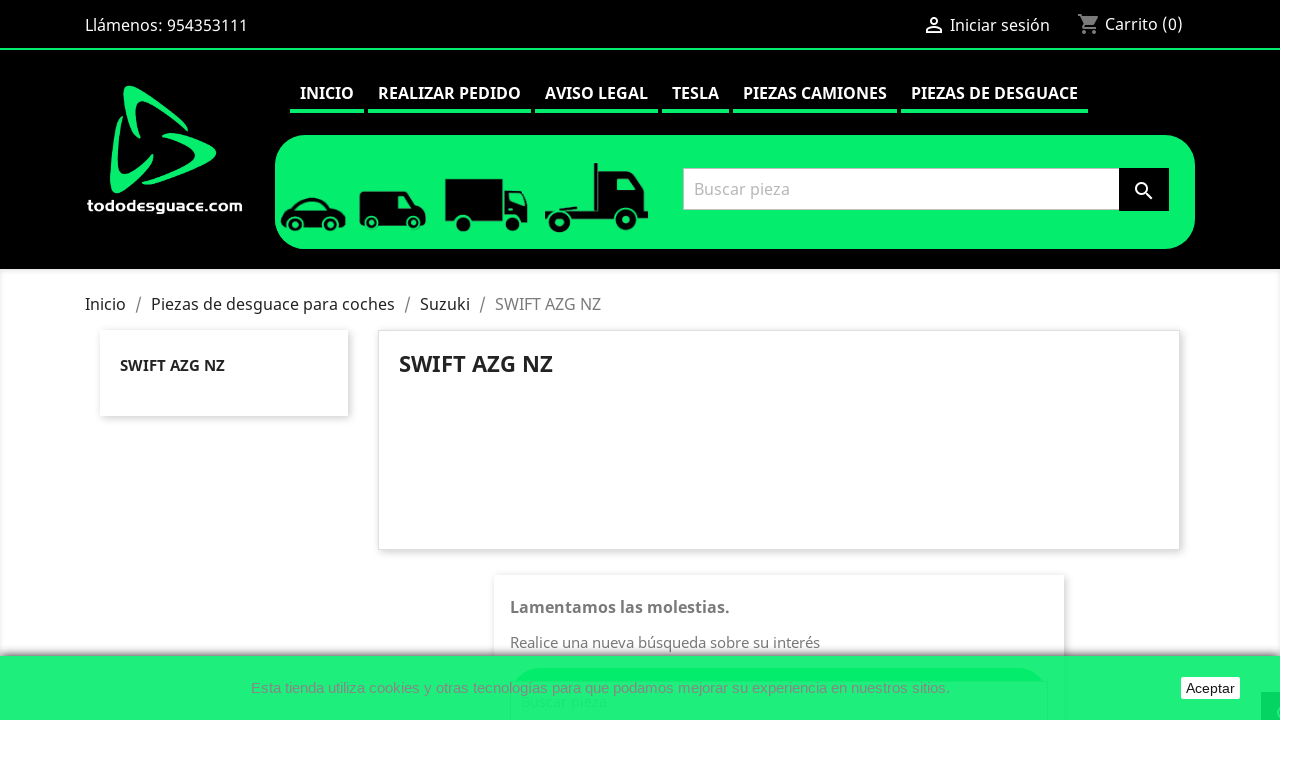

--- FILE ---
content_type: text/html; charset=utf-8
request_url: https://tododesguace.com/3228-SWIFT-AZG-NZ
body_size: 8464
content:
<!doctype html>
<html lang="es">

  <head>
    
      
  <meta charset="utf-8">


  <meta http-equiv="x-ua-compatible" content="ie=edge">



  <title>Pieas de desguace para SWIFT AZG NZ</title>
  <meta name="description" content="Piezas recambios usados, verificados, para SWIFT AZG NZ">
  <meta name="keywords" content="piezas SWIFT AZG NZ desguace, recambio SWIFT AZG NZ, recambios SWIFT AZG NZ, pieza SWIFT AZG NZ">
        <link rel="canonical" href="https://tododesguace.com/3228-SWIFT-AZG-NZ">
    
        



  <meta name="viewport" content="width=device-width, initial-scale=1">



  <link rel="icon" type="image/vnd.microsoft.icon" href="https://tododesguace.com/img/favicon.ico?1640779220">
  <link rel="shortcut icon" type="image/x-icon" href="https://tododesguace.com/img/favicon.ico?1640779220">



    <link rel="stylesheet" href="https://tododesguace.com/themes/classic/assets/css/theme.css" type="text/css" media="all">
  <link rel="stylesheet" href="https://tododesguace.com/modules/blockreassurance/views/dist/front.css" type="text/css" media="all">
  <link rel="stylesheet" href="https://tododesguace.com/modules/paypal/views/css/paypal_fo.css" type="text/css" media="all">
  <link rel="stylesheet" href="https://tododesguace.com/modules/ps_facetedsearch/views/dist/front.css" type="text/css" media="all">
  <link rel="stylesheet" href="https://tododesguace.com/modules/productcomments/views/css/productcomments.css" type="text/css" media="all">
  <link rel="stylesheet" href="https://tododesguace.com/js/jquery/ui/themes/base/minified/jquery-ui.min.css" type="text/css" media="all">
  <link rel="stylesheet" href="https://tododesguace.com/js/jquery/ui/themes/base/minified/jquery.ui.theme.min.css" type="text/css" media="all">
  <link rel="stylesheet" href="https://tododesguace.com/themes/classic/assets/css/custom.css" type="text/css" media="all">




  

  <script type="text/javascript">
        var prestashop = {"cart":{"products":[],"totals":{"total":{"type":"total","label":"Total","amount":0,"value":"0,00\u00a0\u20ac"},"total_including_tax":{"type":"total","label":"Total (impuestos incl.)","amount":0,"value":"0,00\u00a0\u20ac"},"total_excluding_tax":{"type":"total","label":"Total (impuestos excl.)","amount":0,"value":"0,00\u00a0\u20ac"}},"subtotals":{"products":{"type":"products","label":"Subtotal","amount":0,"value":"0,00\u00a0\u20ac"},"discounts":null,"shipping":{"type":"shipping","label":"Transporte","amount":0,"value":""},"tax":null},"products_count":0,"summary_string":"0 art\u00edculos","vouchers":{"allowed":0,"added":[]},"discounts":[],"minimalPurchase":0,"minimalPurchaseRequired":""},"currency":{"name":"Euro","iso_code":"EUR","iso_code_num":"978","sign":"\u20ac"},"customer":{"lastname":null,"firstname":null,"email":null,"birthday":null,"newsletter":null,"newsletter_date_add":null,"optin":null,"website":null,"company":null,"siret":null,"ape":null,"is_logged":false,"gender":{"type":null,"name":null},"addresses":[]},"language":{"name":"Espa\u00f1ol (Spanish)","iso_code":"es","locale":"es-ES","language_code":"es","is_rtl":"0","date_format_lite":"d\/m\/Y","date_format_full":"d\/m\/Y H:i:s","id":1},"page":{"title":"","canonical":"https:\/\/tododesguace.com\/3228-SWIFT-AZG-NZ","meta":{"title":"Pieas de desguace para SWIFT AZG NZ","description":"Piezas recambios usados, verificados, para SWIFT AZG NZ","keywords":"piezas SWIFT AZG NZ desguace, recambio SWIFT AZG NZ, recambios SWIFT AZG NZ, pieza SWIFT AZG NZ","robots":"index"},"page_name":"category","body_classes":{"lang-es":true,"lang-rtl":false,"country-ES":true,"currency-EUR":true,"layout-left-column":true,"page-category":true,"tax-display-enabled":true,"category-id-3228":true,"category-SWIFT AZG NZ":true,"category-id-parent-90":true,"category-depth-level-3":true},"admin_notifications":[]},"shop":{"name":"Tododesguace.com","logo":"https:\/\/tododesguace.com\/img\/tododesguacecom-logo-1640779220.jpg","stores_icon":"https:\/\/tododesguace.com\/img\/logo_stores.png","favicon":"https:\/\/tododesguace.com\/img\/favicon.ico"},"urls":{"base_url":"https:\/\/tododesguace.com\/","current_url":"https:\/\/tododesguace.com\/3228-SWIFT-AZG-NZ","shop_domain_url":"https:\/\/tododesguace.com","img_ps_url":"https:\/\/tododesguace.com\/img\/","img_cat_url":"https:\/\/tododesguace.com\/img\/c\/","img_lang_url":"https:\/\/tododesguace.com\/img\/l\/","img_prod_url":"https:\/\/tododesguace.com\/img\/p\/","img_manu_url":"https:\/\/tododesguace.com\/img\/m\/","img_sup_url":"https:\/\/tododesguace.com\/img\/su\/","img_ship_url":"https:\/\/tododesguace.com\/img\/s\/","img_store_url":"https:\/\/tododesguace.com\/img\/st\/","img_col_url":"https:\/\/tododesguace.com\/img\/co\/","img_url":"https:\/\/tododesguace.com\/themes\/classic\/assets\/img\/","css_url":"https:\/\/tododesguace.com\/themes\/classic\/assets\/css\/","js_url":"https:\/\/tododesguace.com\/themes\/classic\/assets\/js\/","pic_url":"https:\/\/tododesguace.com\/upload\/","pages":{"address":"https:\/\/tododesguace.com\/direccion","addresses":"https:\/\/tododesguace.com\/direcciones","authentication":"https:\/\/tododesguace.com\/iniciar-sesion","cart":"https:\/\/tododesguace.com\/carrito","category":"https:\/\/tododesguace.com\/index.php?controller=category","cms":"https:\/\/tododesguace.com\/index.php?controller=cms","contact":"https:\/\/tododesguace.com\/contactenos","discount":"https:\/\/tododesguace.com\/descuento","guest_tracking":"https:\/\/tododesguace.com\/seguimiento-pedido-invitado","history":"https:\/\/tododesguace.com\/historial-compra","identity":"https:\/\/tododesguace.com\/datos-personales","index":"https:\/\/tododesguace.com\/","my_account":"https:\/\/tododesguace.com\/mi-cuenta","order_confirmation":"https:\/\/tododesguace.com\/confirmacion-pedido","order_detail":"https:\/\/tododesguace.com\/index.php?controller=order-detail","order_follow":"https:\/\/tododesguace.com\/seguimiento-pedido","order":"https:\/\/tododesguace.com\/pedido","order_return":"https:\/\/tododesguace.com\/index.php?controller=order-return","order_slip":"https:\/\/tododesguace.com\/facturas-abono","pagenotfound":"https:\/\/tododesguace.com\/pagina-no-encontrada","password":"https:\/\/tododesguace.com\/recuperar-contrase\u00f1a","pdf_invoice":"https:\/\/tododesguace.com\/index.php?controller=pdf-invoice","pdf_order_return":"https:\/\/tododesguace.com\/index.php?controller=pdf-order-return","pdf_order_slip":"https:\/\/tododesguace.com\/index.php?controller=pdf-order-slip","prices_drop":"https:\/\/tododesguace.com\/productos-rebajados","product":"https:\/\/tododesguace.com\/index.php?controller=product","search":"https:\/\/tododesguace.com\/busqueda","sitemap":"https:\/\/tododesguace.com\/mapa del sitio","stores":"https:\/\/tododesguace.com\/tiendas","supplier":"https:\/\/tododesguace.com\/proveedor","register":"https:\/\/tododesguace.com\/iniciar-sesion?create_account=1","order_login":"https:\/\/tododesguace.com\/pedido?login=1"},"alternative_langs":[],"theme_assets":"\/themes\/classic\/assets\/","actions":{"logout":"https:\/\/tododesguace.com\/?mylogout="},"no_picture_image":{"bySize":{"small_default":{"url":"https:\/\/tododesguace.com\/img\/p\/es-default-small_default.jpg","width":98,"height":98},"cart_default":{"url":"https:\/\/tododesguace.com\/img\/p\/es-default-cart_default.jpg","width":125,"height":125},"home_default":{"url":"https:\/\/tododesguace.com\/img\/p\/es-default-home_default.jpg","width":250,"height":250},"medium_default":{"url":"https:\/\/tododesguace.com\/img\/p\/es-default-medium_default.jpg","width":452,"height":452},"large_default":{"url":"https:\/\/tododesguace.com\/img\/p\/es-default-large_default.jpg","width":800,"height":800}},"small":{"url":"https:\/\/tododesguace.com\/img\/p\/es-default-small_default.jpg","width":98,"height":98},"medium":{"url":"https:\/\/tododesguace.com\/img\/p\/es-default-home_default.jpg","width":250,"height":250},"large":{"url":"https:\/\/tododesguace.com\/img\/p\/es-default-large_default.jpg","width":800,"height":800},"legend":""}},"configuration":{"display_taxes_label":true,"display_prices_tax_incl":true,"is_catalog":false,"show_prices":true,"opt_in":{"partner":true},"quantity_discount":{"type":"discount","label":"Descuento unitario"},"voucher_enabled":0,"return_enabled":0},"field_required":[],"breadcrumb":{"links":[{"title":"Inicio","url":"https:\/\/tododesguace.com\/"},{"title":"Piezas de desguace para coches","url":"https:\/\/tododesguace.com\/19-piezas-de-desguace-para-coches"},{"title":"Suzuki","url":"https:\/\/tododesguace.com\/90-Suzuki"},{"title":"SWIFT AZG NZ","url":"https:\/\/tododesguace.com\/3228-SWIFT-AZG-NZ"}],"count":4},"link":{"protocol_link":"https:\/\/","protocol_content":"https:\/\/"},"time":1769120144,"static_token":"24a3b9a53804b01e5e8e4443387ae12d","token":"9a3b8b4f6bace20d51703c73bda3a89f","debug":false};
        var psemailsubscription_subscription = "https:\/\/tododesguace.com\/module\/ps_emailsubscription\/subscription";
        var psr_icon_color = "#05ED6D";
      </script>



  




    
  </head>

  <body id="category" class="lang-es country-es currency-eur layout-left-column page-category tax-display-enabled category-id-3228 category-swift-azg-nz category-id-parent-90 category-depth-level-3">

    
      
    

    <main>
      
              

      <header id="header">
        
          
  <div class="header-banner">
    
  </div>



  <nav class="header-nav">
    <div class="container">
      <div class="row">
        <div class="hidden-sm-down">
          <div class="col-md-5 col-xs-12">
            <div id="_desktop_contact_link">
  <div id="contact-link">
                Llámenos: <span>954353111</span>
      </div>
</div>

          </div>
          <div class="col-md-7 right-nav">
              <div id="_desktop_user_info">
  <div class="user-info">
          <a
        href="https://tododesguace.com/mi-cuenta"
        title="Acceda a su cuenta de cliente"
        rel="nofollow"
      >
        <i class="material-icons">&#xE7FF;</i>
        <span class="hidden-sm-down">Iniciar sesión</span>
      </a>
      </div>
</div>
<div id="_desktop_cart">
  <div class="blockcart cart-preview inactive" data-refresh-url="//tododesguace.com/module/ps_shoppingcart/ajax">
    <div class="header">
              <i class="material-icons shopping-cart">shopping_cart</i>
        <span class="hidden-sm-down">Carrito</span>
        <span class="cart-products-count">(0)</span>
          </div>
  </div>
</div>

          </div>
        </div>
        <div class="hidden-md-up text-sm-center mobile">
          <div class="float-xs-left" id="menu-icon">
            <i class="material-icons d-inline">&#xE5D2;</i>
          </div>
          <div class="float-xs-right" id="_mobile_cart"></div>
          <div class="float-xs-right" id="_mobile_user_info"></div>
          <div class="top-logo" id="_mobile_logo"></div>
          <div class="clearfix"></div>
        </div>
      </div>
    </div>
  </nav>



  <div class="header-top">
    <div class="container">
       <div class="row">
        <div class="col-md-2 hidden-sm-down" id="_desktop_logo">
                            <a href="https://tododesguace.com/">
                  <img class="logo img-responsive" src="https://tododesguace.com/img/tododesguacecom-logo-1640779220.jpg" alt="Tododesguace.com">
                  <img class="logo2 img-responsive" src="/img/logo2.jpg" alt="Tododesguace.com">
                </a>
                    </div>
        <div class="col-md-10 col-sm-12 position-static">
          

<div class="menu js-top-menu position-static hidden-sm-down" id="_desktop_top_menu">
    
          <ul class="top-menu" id="top-menu" data-depth="0">
                    <li class="link" id="lnk-inicio">
                          <a
                class="dropdown-item"
                href="/index.php" data-depth="0"
                              >
                                Inicio
              </a>
                          </li>
                    <li class="link" id="lnk-realizar-pedido">
                          <a
                class="dropdown-item"
                href="https://pideysigue.com" data-depth="0"
                              >
                                Realizar pedido
              </a>
                          </li>
                    <li class="cms-page" id="cms-page-2">
                          <a
                class="dropdown-item"
                href="https://tododesguace.com/content/2-aviso-legal-" data-depth="0"
                              >
                                Aviso legal
              </a>
                          </li>
                    <li class="link" id="lnk-tesla">
                          <a
                class="dropdown-item"
                href="https://tododesguace.com/120341-model-3-2021" data-depth="0"
                              >
                                Tesla
              </a>
                          </li>
                    <li class="category" id="category-11">
                          <a
                class="dropdown-item"
                href="https://tododesguace.com/11-piezas-camiones" data-depth="0"
                              >
                                                                      <span class="float-xs-right hidden-md-up">
                    <span data-target="#top_sub_menu_79964" data-toggle="collapse" class="navbar-toggler collapse-icons">
                      <i class="material-icons add">&#xE313;</i>
                      <i class="material-icons remove">&#xE316;</i>
                    </span>
                  </span>
                                Piezas camiones
              </a>
                            <div  class="popover sub-menu js-sub-menu collapse" id="top_sub_menu_79964">
                
          <ul class="top-menu"  data-depth="1">
                    <li class="category" id="category-12">
                          <a
                class="dropdown-item dropdown-submenu"
                href="https://tododesguace.com/12-Piezas-Desguace-Volvo" data-depth="1"
                              >
                                Volvo
              </a>
                          </li>
                    <li class="category" id="category-14">
                          <a
                class="dropdown-item dropdown-submenu"
                href="https://tododesguace.com/14-Mercedes" data-depth="1"
                              >
                                Mercedes
              </a>
                          </li>
                    <li class="category" id="category-15">
                          <a
                class="dropdown-item dropdown-submenu"
                href="https://tododesguace.com/15-DAF" data-depth="1"
                              >
                                DAF
              </a>
                          </li>
                    <li class="category" id="category-16">
                          <a
                class="dropdown-item dropdown-submenu"
                href="https://tododesguace.com/16-Iveco" data-depth="1"
                              >
                                Iveco
              </a>
                          </li>
                    <li class="category" id="category-17">
                          <a
                class="dropdown-item dropdown-submenu"
                href="https://tododesguace.com/17-MAN" data-depth="1"
                              >
                                MAN
              </a>
                          </li>
                    <li class="category" id="category-18">
                          <a
                class="dropdown-item dropdown-submenu"
                href="https://tododesguace.com/18-Renault-Trucks" data-depth="1"
                              >
                                Renault Trucks
              </a>
                          </li>
                    <li class="category" id="category-13">
                          <a
                class="dropdown-item dropdown-submenu"
                href="https://tododesguace.com/13-scania" data-depth="1"
                              >
                                Scania
              </a>
                          </li>
              </ul>
    
              </div>
                          </li>
                    <li class="category" id="category-10">
                          <a
                class="dropdown-item"
                href="https://tododesguace.com/10-piezas-de-desguace" data-depth="0"
                              >
                                Piezas de desguace
              </a>
                          </li>
              </ul>
    
    <div class="clearfix"></div>
</div>
<!-- Block search module TOP -->
<div id="search_widget" class="search-widget" data-search-controller-url="//tododesguace.com/busqueda">
	<form method="get" action="//tododesguace.com/busqueda">
		<input type="hidden" name="controller" value="search">
		<input type="text" name="s" value="" placeholder="Buscar pieza" aria-label="Buscar">
		<button type="submit">
			<i class="material-icons search">&#xE8B6;</i>
      <span class="hidden-xl-down">Buscar</span>
		</button>
	</form>
<img class="bannersearch" src="/img/bannerbuscador.png">
</div>
<!-- /Block search module TOP -->

          <div class="clearfix"></div>
        </div>
      </div>
      <div id="mobile_top_menu_wrapper" class="row hidden-md-up" style="display:none;">
        <div class="js-top-menu mobile" id="_mobile_top_menu"></div>
        <div class="js-top-menu-bottom">
          <div id="_mobile_currency_selector"></div>
          <div id="_mobile_language_selector"></div>
          <div id="_mobile_contact_link"></div>
        </div>
      </div>
    </div>
  </div>
  

        
      </header>

      
        
<aside id="notifications">
  <div class="container">
    
    
    
      </div>
</aside>
      

      <section id="wrapper">
        
        <div class="container">
          
            <nav data-depth="4" class="breadcrumb hidden-sm-down">
  <ol itemscope itemtype="http://schema.org/BreadcrumbList">
    
              
          <li itemprop="itemListElement" itemscope itemtype="https://schema.org/ListItem">
                          <a itemprop="item" href="https://tododesguace.com/"><span itemprop="name">Inicio</span></a>
                        <meta itemprop="position" content="1">
          </li>
        
              
          <li itemprop="itemListElement" itemscope itemtype="https://schema.org/ListItem">
                          <a itemprop="item" href="https://tododesguace.com/19-piezas-de-desguace-para-coches"><span itemprop="name">Piezas de desguace para coches</span></a>
                        <meta itemprop="position" content="2">
          </li>
        
              
          <li itemprop="itemListElement" itemscope itemtype="https://schema.org/ListItem">
                          <a itemprop="item" href="https://tododesguace.com/90-Suzuki"><span itemprop="name">Suzuki</span></a>
                        <meta itemprop="position" content="3">
          </li>
        
              
          <li itemprop="itemListElement" itemscope itemtype="https://schema.org/ListItem">
                          <span itemprop="name">SWIFT AZG NZ</span>
                        <meta itemprop="position" content="4">
          </li>
        
          
  </ol>
</nav>
          

          
            <div id="left-column" class="col-xs-12 col-sm-4 col-md-3">
                              

<div class="block-categories hidden-sm-down">
  <ul class="category-top-menu">
    <li><a class="text-uppercase h6" href="https://tododesguace.com/3228-SWIFT-AZG-NZ">SWIFT AZG NZ</a></li>
    <li>
  </li>
  </ul>
</div>
<div id="search_filters_wrapper" class="hidden-sm-down">
  <div id="search_filter_controls" class="hidden-md-up">
      <span id="_mobile_search_filters_clear_all"></span>
      <button class="btn btn-secondary ok">
        <i class="material-icons rtl-no-flip">&#xE876;</i>
        OK
      </button>
  </div>
  
</div>

                          </div>
          

          
  <div id="content-wrapper" class="left-column col-xs-12 col-sm-8 col-md-9">
    
    
  <section id="main">

    
    <div id="js-product-list-header">
            <div class="block-category card card-block">
            <h1 class="h1">SWIFT AZG NZ</h1>
            <div class="block-category-inner">
                                            </div>
        </div>
    </div>


    <section id="products">
              <div id="js-product-list-top"></div>

        <div id="js-product-list">
          <section id="content" class="page-content page-not-found">
  

    <h4>Lamentamos las molestias.</h4>
    <p>Realice una nueva búsqueda sobre su interés</p>

    
      <!-- Block search module TOP -->
<div id="search_widget" class="search-widget" data-search-controller-url="//tododesguace.com/busqueda">
	<form method="get" action="//tododesguace.com/busqueda">
		<input type="hidden" name="controller" value="search">
		<input type="text" name="s" value="" placeholder="Buscar pieza" aria-label="Buscar">
		<button type="submit">
			<i class="material-icons search">&#xE8B6;</i>
      <span class="hidden-xl-down">Buscar</span>
		</button>
	</form>
<img class="bannersearch" src="/img/bannerbuscador.png">
</div>
<!-- /Block search module TOP -->

    

    
      
    

  
</section>
        </div>

        <div id="js-product-list-bottom"></div>
          </section>

    

  </section>

    
  </div>


          
        </div>
        
      </section>

      <footer id="footer">
        
          <div class="container">
  <div class="row">
    
      <div class="block_newsletter col-lg-8 col-md-12 col-sm-12" id="blockEmailSubscription_displayFooterBefore">
  <div class="row">
    <p id="block-newsletter-label" class="col-md-5 col-xs-12">Infórmese de nuestras últimas noticias y ofertas especiales</p>
    <div class="col-md-7 col-xs-12">
      <form action="https://tododesguace.com/3228-SWIFT-AZG-NZ#blockEmailSubscription_displayFooterBefore" method="post">
        <div class="row">
          <div class="col-xs-12">
            <input
              class="btn btn-primary float-xs-right hidden-xs-down"
              name="submitNewsletter"
              type="submit"
              value="Suscribirse"
            >
            <input
              class="btn btn-primary float-xs-right hidden-sm-up"
              name="submitNewsletter"
              type="submit"
              value="OK"
            >
            <div class="input-wrapper">
              <input
                name="email"
                type="email"
                value=""
                placeholder="Su dirección de correo electrónico"
                aria-labelledby="block-newsletter-label"
                required
              >
            </div>
            <input type="hidden" name="blockHookName" value="displayFooterBefore" />
            <input type="hidden" name="action" value="0">
            <div class="clearfix"></div>
          </div>
          <div class="col-xs-12">
                              <p>Puede darse de baja en cualquier momento. Para ello, consulte nuestra información de contacto en el aviso legal.</p>
                                                          
                        </div>
        </div>
      </form>
    </div>
  </div>
</div>


  <div class="block-social col-lg-4 col-md-12 col-sm-12">
    <ul>
          </ul>
  </div>


    
  </div>
</div>
<div class="footer-container">
  <div class="container">
    <div class="row">
      
        <div class="col-md-6 links">
  <div class="row">
      <div class="col-md-6 wrapper">
      <p class="h3 hidden-sm-down">Empresa</p>
            <div class="title clearfix hidden-md-up" data-target="#footer_sub_menu_71556" data-toggle="collapse">
        <span class="h3">Productos</span>
        <span class="float-xs-right">
          <span class="navbar-toggler collapse-icons">
            <i class="material-icons add">&#xE313;</i>
            <i class="material-icons remove">&#xE316;</i>
          </span>
        </span>
      </div>
      <ul id="footer_sub_menu_71556" class="collapse">
                  <li>
            <a
                id="link-product-page-prices-drop-1"
                class="cms-page-link"
                href="https://tododesguace.com/productos-rebajados"
                title="Our special products"
                            >
              Ofertas
            </a>
          </li>
                  <li>
            <a
                id="link-product-page-new-products-1"
                class="cms-page-link"
                href="https://tododesguace.com/novedades"
                title="Novedades"
                            >
              Novedades
            </a>
          </li>
                  <li>
            <a
                id="link-product-page-best-sales-1"
                class="cms-page-link"
                href="https://tododesguace.com/mas-vendidos"
                title="Los más vendidos"
                            >
              Los más vendidos
            </a>
          </li>
              </ul>
    </div>
      <div class="col-md-6 wrapper">
      <p class="h3 hidden-sm-down">Empresa</p>
            <div class="title clearfix hidden-md-up" data-target="#footer_sub_menu_32310" data-toggle="collapse">
        <span class="h3">Empresa</span>
        <span class="float-xs-right">
          <span class="navbar-toggler collapse-icons">
            <i class="material-icons add">&#xE313;</i>
            <i class="material-icons remove">&#xE316;</i>
          </span>
        </span>
      </div>
      <ul id="footer_sub_menu_32310" class="collapse">
                  <li>
            <a
                id="link-cms-page-1-2"
                class="cms-page-link"
                href="https://tododesguace.com/content/1-condiciones-de-uso"
                title="Nuestros términos y condiciones de envío"
                            >
              Condiciones de uso
            </a>
          </li>
                  <li>
            <a
                id="link-cms-page-2-2"
                class="cms-page-link"
                href="https://tododesguace.com/content/2-aviso-legal-"
                title="Aviso legal"
                            >
              Aviso legal
            </a>
          </li>
                  <li>
            <a
                id="link-cms-page-4-2"
                class="cms-page-link"
                href="https://tododesguace.com/content/4-sobre-nosotros"
                title="Averigüe más sobre nosotros"
                            >
              Sobre nosotros
            </a>
          </li>
                  <li>
            <a
                id="link-cms-page-5-2"
                class="cms-page-link"
                href="https://tododesguace.com/content/5-cookies"
                title="Nuestra forma de pago segura"
                            >
              Cookies
            </a>
          </li>
                  <li>
            <a
                id="link-static-page-contact-2"
                class="cms-page-link"
                href="https://tododesguace.com/contactenos"
                title="Contáctenos"
                            >
              Contacte con nosotros
            </a>
          </li>
                  <li>
            <a
                id="link-static-page-sitemap-2"
                class="cms-page-link"
                href="https://tododesguace.com/mapa del sitio"
                title="¿Perdido? Encuentre lo que está buscando"
                            >
              Mapa del sitio
            </a>
          </li>
                  <li>
            <a
                id="link-static-page-stores-2"
                class="cms-page-link"
                href="https://tododesguace.com/tiendas"
                title=""
                            >
              Tiendas
            </a>
          </li>
              </ul>
    </div>
    </div>
</div>
<div id="block_myaccount_infos" class="col-md-3 links wrapper">
  <p class="h3 myaccount-title hidden-sm-down">
    <a class="text-uppercase" href="https://tododesguace.com/mi-cuenta" rel="nofollow">
      Su cuenta
    </a>
  </p>
  <div class="title clearfix hidden-md-up" data-target="#footer_account_list" data-toggle="collapse">
    <span class="h3">Su cuenta</span>
    <span class="float-xs-right">
      <span class="navbar-toggler collapse-icons">
        <i class="material-icons add">&#xE313;</i>
        <i class="material-icons remove">&#xE316;</i>
      </span>
    </span>
  </div>
  <ul class="account-list collapse" id="footer_account_list">
            <li>
          <a href="https://tododesguace.com/datos-personales" title="Información personal" rel="nofollow">
            Información personal
          </a>
        </li>
            <li>
          <a href="https://tododesguace.com/historial-compra" title="Pedidos" rel="nofollow">
            Pedidos
          </a>
        </li>
            <li>
          <a href="https://tododesguace.com/facturas-abono" title="Facturas por abono" rel="nofollow">
            Facturas por abono
          </a>
        </li>
            <li>
          <a href="https://tododesguace.com/direcciones" title="Direcciones" rel="nofollow">
            Direcciones
          </a>
        </li>
        <li>
  <a href="//tododesguace.com/module/ps_emailalerts/account" title="Mis alertas">
    Mis alertas
  </a>
</li>

	</ul>
</div>
<div class="block-contact col-md-3 links wrapper">
  <div class="hidden-sm-down">
    <p class="h4 text-uppercase block-contact-title">Información de la tienda</p>
      Tododesguace.com<br />C/ Aviacion nº93<br />41007<br />Sevilla<br />Sevilla<br />España
              <br>
                Llámenos: <span>954353111</span>
                    <br>
                Fax: <span>954353110</span>
                    <br>
                Envíenos un correo electrónico: <a href="mailto:info@tododesguace.com" class="dropdown">info@tododesguace.com</a>
        </div>
  <div class="hidden-md-up">
    <div class="title">
      <a class="h3" href="https://tododesguace.com/tiendas">Información de la tienda</a>
    </div>
  </div>
</div>
<script>
    
    function setcook() {
        var nazwa = 'cookie_ue';
        var wartosc = '1';
        var expire = new Date();
        expire.setMonth(expire.getMonth() + 12);
        document.cookie = nazwa + "=" + escape(wartosc) + ";path=/;" + ((expire == null) ? "" : ("; expires=" + expire.toGMTString()))
    }

    
        
        function closeUeNotify() {
            $('#cookieNotice').fadeOut(1500);
            setcook();
        }
    
        

    
        
    
</script>
<style>
    
    .closeFontAwesome:before {
        content: "\f00d";
        font-family: "FontAwesome";
        display: inline-block;
        font-size: 23px;
        line-height: 23px;
        color: #05ED6D;
        padding-right: 15px;
        cursor: pointer;
    }

    .closeButtonNormal {
         display: block; 
        text-align: center;
        padding: 2px 5px;
        border-radius: 2px;
        color: #000000;
        background: #FFFFFF;
        cursor: pointer;
    }

    #cookieNotice p {
        margin: 0px;
        padding: 0px;
    }


    #cookieNoticeContent {
        
                    padding:20px;
                
    }

    
</style>
    <link href="//maxcdn.bootstrapcdn.com/font-awesome/4.6.3/css/font-awesome.min.css" rel="stylesheet" type="text/css"/>
<div id="cookieNotice" style=" width: 100%; position: fixed; bottom:0px; box-shadow: 0px 0 10px 0 #000000; background: #05ED6D; z-index: 9999; font-size: 14px; line-height: 1.3em; font-family: arial; left: 0px; text-align:center; color:#FFF; opacity: 0.9 ">
    <div id="cookieNoticeContent" style="position:relative; margin:auto; width:100%; display:block;">
        <table style="width:100%;">
            <tr>
                        <td style="text-align:center;">
                <p>Esta tienda utiliza cookies y otras tecnologías para que podamos mejorar su experiencia en nuestros sitios.</p>
            </td>
                            <td style="width:80px; vertical-align:middle; padding-right:20px; text-align:right;">
                                            <span class="closeButtonNormal" onclick="closeUeNotify()">Aceptar</span>
                                    </td>
                        </tr>
            <tr>
                            </tr>
        </table>
    </div>
</div>
      
    </div>
    <div class="row">
      
        
      
    </div>
    <div class="row">
      <div class="col-md-12">
        <p class="text-sm-center">
          
            <a class="_blank" href="https://www.tododesguace.com" target="_blank" rel="nofollow">
              Ecommerce software by tododesguace.com ©
            </a>
          
        </p>
      </div>
    </div>
  </div>
</div>
        
      </footer>

    </main>

    
        <script type="text/javascript" src="https://tododesguace.com/themes/core.js" ></script>
  <script type="text/javascript" src="https://tododesguace.com/themes/classic/assets/js/theme.js" ></script>
  <script type="text/javascript" src="https://tododesguace.com/modules/ps_emailsubscription/views/js/ps_emailsubscription.js" ></script>
  <script type="text/javascript" src="https://tododesguace.com/modules/blockreassurance/views/dist/front.js" ></script>
  <script type="text/javascript" src="https://tododesguace.com/modules/ps_emailalerts/js/mailalerts.js" ></script>
  <script type="text/javascript" src="https://tododesguace.com/modules/productcomments/views/js/jquery.rating.plugin.js" ></script>
  <script type="text/javascript" src="https://tododesguace.com/modules/productcomments/views/js/productListingComments.js" ></script>
  <script type="text/javascript" src="https://tododesguace.com/js/jquery/ui/jquery-ui.min.js" ></script>
  <script type="text/javascript" src="https://tododesguace.com/modules/ps_facetedsearch/views/dist/front.js" ></script>
  <script type="text/javascript" src="https://tododesguace.com/modules/ps_searchbar/ps_searchbar.js" ></script>
  <script type="text/javascript" src="https://tododesguace.com/modules/ps_shoppingcart/ps_shoppingcart.js" ></script>
  <script type="text/javascript" src="https://tododesguace.com/themes/classic/assets/js/custom.js" ></script>


    

    
      
    
  </body>

</html>